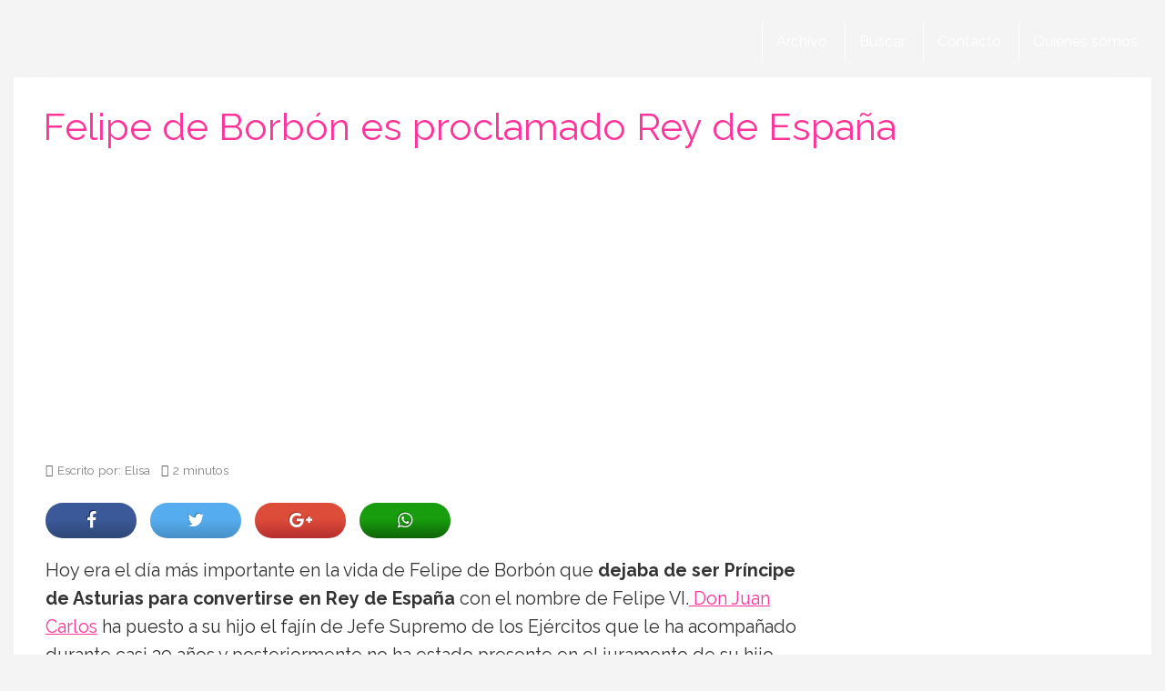

--- FILE ---
content_type: text/html; charset=utf-8
request_url: https://www.google.com/recaptcha/api2/aframe
body_size: 271
content:
<!DOCTYPE HTML><html><head><meta http-equiv="content-type" content="text/html; charset=UTF-8"></head><body><script nonce="BMXWJC3NYAmwIURTj5OQVA">/** Anti-fraud and anti-abuse applications only. See google.com/recaptcha */ try{var clients={'sodar':'https://pagead2.googlesyndication.com/pagead/sodar?'};window.addEventListener("message",function(a){try{if(a.source===window.parent){var b=JSON.parse(a.data);var c=clients[b['id']];if(c){var d=document.createElement('img');d.src=c+b['params']+'&rc='+(localStorage.getItem("rc::a")?sessionStorage.getItem("rc::b"):"");window.document.body.appendChild(d);sessionStorage.setItem("rc::e",parseInt(sessionStorage.getItem("rc::e")||0)+1);localStorage.setItem("rc::h",'1768966593164');}}}catch(b){}});window.parent.postMessage("_grecaptcha_ready", "*");}catch(b){}</script></body></html>

--- FILE ---
content_type: application/javascript; charset=utf-8
request_url: https://fundingchoicesmessages.google.com/f/AGSKWxUwRtzgWX6YafGG-uhTw8CG5DAQgt34kSJwRFrZQlTMtXIfIwExc6bLccDYf374r7VSRz2bFSPZV8ieFQczxLYCVuTcr5lWi-b-dH0zoDv0p9Wlc6rYpSrgDIPjz1EtQlpeoyQik9xc8-mdzQlbFroQurzoPPYs6Zp6hRfNfbNfb_8fsli9SPMAZpDi/_-euads./oncc-ad./mtvi_ads_/jquery-ads./geo/ads.
body_size: -1292
content:
window['210ae67e-2dd1-4582-a43b-115e6c1f069e'] = true;